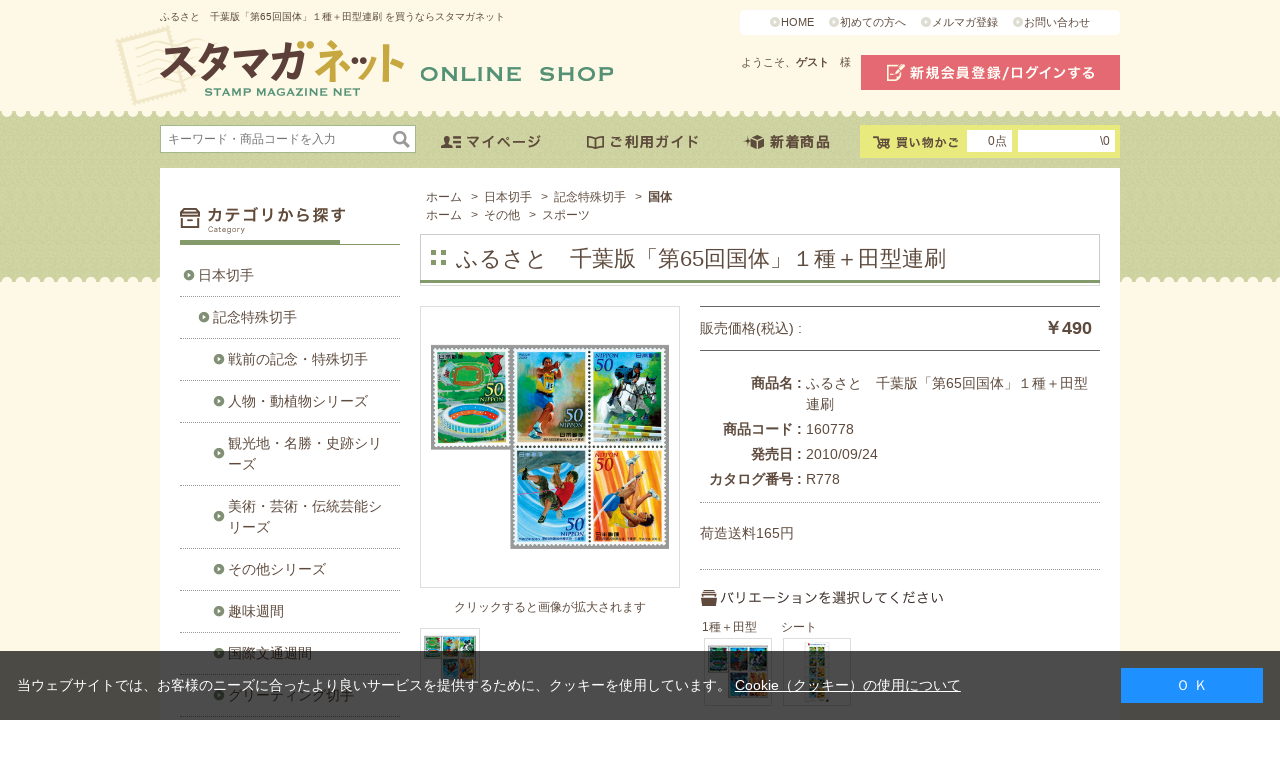

--- FILE ---
content_type: text/html; charset=shift_jis
request_url: https://www.yushu.co.jp/shop/g/g160778/
body_size: 40270
content:
<!DOCTYPE HTML PUBLIC "-//W3C//DTD HTML 4.01 Transitional//EN"
    "http://www.w3.org/TR/html4/loose.dtd">
<html lang="ja" >
<head>
<meta http-equiv="Content-Type" content="text/html; charset=Shift_JIS">
<title>切手・趣味の通信販売｜スタマガネット　ふるさと　千葉版「第65回国体」１種＋田型連刷(1種＋田型): 日本切手</title>
<link rel="canonical" href="http://www.yushu.co.jp/shop/g/g160778/">


<meta name="description" content="世界230の国の地域の切手、用品書籍、月刊誌スタンプマガジンなどを通信販売しています。ふるさと　千葉版「第65回国体」１種＋田型連刷(1種＋田型)">
<meta name="keywords" content="1種＋田型,160778,16-0778,1S,1種＋田型,1種＋田型連刷,671,975,R778,スポーツ,国体,国民体育大会,第65回国体（千葉版）１種＋田型連刷,第65回国体（千葉版）１種＋田型連刷（ふるさと）,第65回国民体育大会,日本定常品Ａ,民営化後(日本郵政）,民営化後日本郵政）切手,記念切手,フレーム切手,通販,通信販売,オンラインショップ,買い物,ショッピング,切手販売,送料">
<meta content="text/html; charset=Shift_JIS" http-equiv="Content-Type">

<meta content="text/css" http-equiv="content-style-type">
<link media="all" href="/css/style.css?20140801" type="text/css" rel="stylesheet">
<link href="/css/display_switch.css" type="text/css" rel="stylesheet">
<link rel="stylesheet" type="text/css" href="/css/cookie_policy.css" />
<link href="/css/info.css" type="text/css" rel="stylesheet"> <!--contents-->
<meta content="text/javascript" http-equiv="content-script-type">
<script src="/js/jquery.js" type="text/javascript"></script>
<script src="/js/jquery-ui.js" type="text/javascript"></script>
<script src="/js/common.js" type="text/javascript"></script>
<!--<script type="text/javascript" src="/js/cal.js"></script>-->
<script type="text/javascript" src="/js/jquery.tile.js"></script>
<script type="text/javascript" src="/js/user.js"></script>
<script type="text/javascript" src="/js/floating_menu.js"></script>  <!--contents-->
<script type="text/javascript" src="/js/jquery.ah-placeholder.js"></script>

<!--[if IE 8]>
<script language="JavaScript" type="text/javascript" src="design/lib/efo/pie_ie678.js"></script>
<script language="JavaScript" type="text/javascript" src="design/js/init_ie8.js"></script>
<![endif]-->
<link href="https://www.yushu.co.jp/shop/topic/feed.rss" title="切手・趣味の通信販売｜スタマガネット" type="application/rss+xml" rel="alternate">
<!--<link href="/favicon.ico" rel="SHORTCUT ICON" />-->
<script src="/js/goods_ajax_cart.js" type="text/javascript"></script>
<script type="text/javascript">
var blockIdList = 'category,categorytree,event,free1,free2,free3,genretree,itemhistory,jscart,leftmenu_bottom,leftmenu_middle,leftmenu_top,lpo,rightmenu_bottom,rightmenu_event,rightmenu_middle,rightmenu_top,searchbox,top_body,top_free1,top_free2,top_free3,topic'
</script>
<script src="/js/abtest.js" type="text/javascript"></script>
<script src="//statics.a8.net/a8sales/a8sales.js"></script>
<script type="text/javascript">
	(function (url) {
			/*Tracking Bootstrap
			Set Up DataLayer objects/properties here*/
			if(!window.DataLayer){
				window.DataLayer = {};
			}
			if(!DataLayer.events){
				DataLayer.events = {};
			}
			DataLayer.events.SiteSection = "1";
		var loc, ct = document.createElement("script"); 
		ct.type = "text/javascript"; 
		ct.async = true;
		ct.src = url;
		loc = document.getElementsByTagName('script')[0];
		loc.parentNode.insertBefore(ct, loc);
	}(document.location.protocol + "//intljs.rmtag.com/115754.ct.js"));
</script>
<script type="text/javascript" src="/js/goods_ajax_cart.js"></script>
<link rel="stylesheet" type="text/css" href="/css/core.css">
<link rel="stylesheet" type="text/css" href="/css/skin.css">
<script type="text/javascript">

 var _gaq = _gaq || [];
 _gaq.push(['_setAccount', 'UA-26068559-23']);
 _gaq.push(['_trackPageview']);



 (function() {
  var ga = document.createElement('script'); ga.type = 'text/javascript'; ga.async = true;
  ga.src = ('https:' == document.location.protocol ? 'https://ssl' : 'http://www') + '.google-analytics.com/ga.js';
  var s = document.getElementsByTagName('script')[0]; s.parentNode.insertBefore(ga, s);
 })();

</script>

<!-- Global site tag (gtag.js) - Google Analytics -->
<script async src="https://www.googletagmanager.com/gtag/js?id=G-KSXV7MSP82"></script>
<script>
  const trackingcode = "G-KSXV7MSP82";
  window.dataLayer = window.dataLayer || [];
  function gtag(){dataLayer.push(arguments);}
  gtag('js', new Date());
  gtag('config', trackingcode, { user_id: null });
</script>

<script src="https://ajax.googleapis.com/ajax/libs/jquery/3.0.0/jquery.min.js"></script>
<script>
  var $ga4jq = jQuery.noConflict(true);
</script>
<script>
    jQuery(window).load(function(){
        const loadscript = document.createElement('script');
        loadscript.src = '/js/enhanced_ecommerce_fb.js';
        document.getElementsByTagName('head')[0].appendChild(loadscript);
    });
</script>

 <script type="text/javascript" src="//d.rcmd.jp/www.yushu.co.jp/item/recommend.js" charset="UTF-8"></script>
</head>
<body >



<div class="wrapper_">
<h1 class="optimaizedH1">ふるさと　千葉版「第65回国体」１種＋田型連刷 を買うならスタマガネット </h1>
<div id="header">
		<div class="block_left">
			<p id="sitelogo"><a href="/shop"><img alt="スタマガネット" src="/img/usr/common/sitelogo.png" /></a></p>
		</div>
		<div class="block_right">
			<div id="subnav">
				<ul>
					<li><a href="/shop/default.aspx">HOME</a></li>
					<li><a href="/shop/pages/beginner.aspx">初めての方へ</a></li>
					<li><a href="/shop/mail/mag.aspx">メルマガ登録</a></li>
					<li><a href="/shop/contact/contact.aspx">お問い合わせ</a></li>
				</ul>
			</div>
			<div id="welcome">
				<p id="welcomeMessage">ようこそ、<strong>ゲスト　</strong>様<br></p>
				<div id="linkLogout"><a class="logout_link_" href="/shop/customer/menu.aspx"><img src="/img/usr/common/head_login.png" alt="新規会員登録/ログインする"></a></div>
			</div>
		</div>
		<div id="globalnav">
			<div id="sidebox_search">
				<form name="frmSearch" method="get" action="/shop/goods/search.aspx">
					<input type="hidden" value="x" name="search" />
					<input type="text" size="8" value="" tabindex="1" id="keyword" class="keyword_" name="keyword" placeholder="キーワード・商品コードを入力" />
					<input type="image" tabindex="1" name="image" alt="検索" id="search_btn" src="/img/usr/common/ico_search.png" />
				</form>
			</div>
			<ul id="navi">
				<li><a href="/shop/customer/menu.aspx"><img src="/img/usr/common/head_mypage.png" alt="マイページ"></a></li>
				<li><a href="/shop/pages/user_guide.aspx"><img src="/img/usr/common/head_guide.png" alt="ご利用ガイド"></a></li>
				<li><a href="/shop/e/e10000090/"><img src="/img/usr/common/head_newitem.png" alt="新着商品"></a></li>
			</ul>

<span id="jscart_replace_" style="text-align: right">
<script type="text/javascript" src="/js/goods_cartlist.js"></script>
</span>

		</div>
	</div>

<div class="container_">
<div class="contents_">

<div class="mainframe_">

<script>
<!--
	jQuery(function(){
		var small_img_length
		small_img_length = jQuery("div .etc_goodsimg_line_ img").length;
		if (small_img_length < 2){
			jQuery("#pctnav-prev").hide();
			jQuery("#pctnav-next").hide();
		}
	});
// -->
</script>
<div class="navitopicpath_">
<ul id="bread-crumb-list">
<li itemscope itemtype="http://data-vocabulary.org/Breadcrumb">
  <a href="https://www.yushu.co.jp/shop/" itemprop="url" class="topicpath_home_">
    <span itemprop="title">ホーム</span>
  </a>
</li>
<li itemscope itemtype=" http://data-vocabulary.org/Breadcrumb" itemprop="child">
&gt;<a href="/shop/c/c10/" itemprop="url"><span itemprop="title">日本切手</span></a>
</li>
<li itemscope itemtype=" http://data-vocabulary.org/Breadcrumb" itemprop="child">
&gt;<a href="/shop/c/c1001/" itemprop="url"><span itemprop="title">記念特殊切手</span></a>
</li>
<li itemscope itemtype=" http://data-vocabulary.org/Breadcrumb" itemprop="child">
&gt;<a href="/shop/c/c100122/" itemprop="url"><span itemprop="title"><strong>国体</strong></span></a>
</li>

</ul>
<br>


<ul id="bread-crumb-list">
<li itemscope itemtype="http://data-vocabulary.org/Breadcrumb">
  <a href="https://www.yushu.co.jp/shop/" itemprop="url" class="topicpath_home_">
    <span itemprop="title">ホーム</span>
  </a>
</li>
<li itemscope itemtype=" http://data-vocabulary.org/Breadcrumb" itemprop="child">
&gt;<a href="/shop/r/r90/" itemprop="url"><span itemprop="title">その他</span></a>
</li>
<li itemscope itemtype=" http://data-vocabulary.org/Breadcrumb" itemprop="child">
&gt;<a href="/shop/r/r9004/" itemprop="url"><span itemprop="title">スポーツ</span></a>
</li>

</ul>
<br>

</div><div class="clear_"></div>
<div id="goods">
	<div class="liquid_h2_area_">
		<h2 class="goods_name_">ふるさと　千葉版「第65回国体」１種＋田型連刷</h2>
		<img src="/img/usr/h2_bottom_img.jpg">
	</div>
	
	
	<div class="ico_"> 
	
	
	
	
	
	
	
	
	
	</div>
	<input type="hidden" value="10005531" id="hidden_variation_group">
	<input type="hidden" value="0" id="variation_design_type">
	<input type="hidden" value="160778" id="hidden_goods">
	<div class="goodsproductdetail_">
		<div class="goodsimg_" id="gallery">
			<div class="img_L_">
				<div>
					
					<a href="/img/goods/3/160778.jpg" rel="lightbox"> <span> <img src="/img/goods/3/160778.jpg" alt="ふるさと　千葉版「第65回国体」１種＋田型連刷"   class="src_l_"> </span> </a>
					
				</div>
					
					<a id="pctnav-prev" href="#">前のエントリー</a> <a id="pctnav-next" href="#">次のエントリー</a> 
									<script type="text/javascript" src="/lightbox/js/jquery-1.7.2.min.js"></script> 
									<script type="text/javascript" src="/lightbox/js/jquery-ui-1.8.18.custom.min.js"></script> 
									<script type="text/javascript" src="/lightbox/js/jquery.smooth-scroll.min.js"></script> 
									<script type="text/javascript" src="/lightbox/js/lightbox.js"></script> 
									<script type="text/javascript" src="/js/goods_zoom2.js"></script> 
									<script type="text/javascript" src="/js/goodsdetailajax.js"></script>
									<link href="/lightbox/css/lightbox.css" type="text/css" rel="stylesheet">
					
			</div>

				
					<ul class="etc_goodscap">
					
						<li class="active_">クリックすると画像が拡大されます</li>
					
					
					
					
					
					
					</ul>
				
					
					
					
					<div class="etc_goodsimg_">
					<div class="etc_goodsimg_line_">
					            
					            
								<div class="etc_goodsimg_item_">
									<div>
										<a href="/img/goods/3/160778.jpg" rel="lightbox[goodsdetail]" name="160778" title="ふるさと　千葉版「第65回国体」１種＋田型連刷:クリックすると画像が拡大されます">
											<span>
												<img src="/img/goods/3/160778.jpg" alt="ふるさと　千葉版「第65回国体」１種＋田型連刷" >
											</span>
										</a>
									</div>
								</div>
								
								
								
								
								
								
								
							
							
						</div>
					</div>
			</div>
			<div class="goodsspec_ js-enhanced-ecommerce-item-detail">
				
				<table class="formdetail_ goodsspec_price_">
					<tr>
						<th>販売価格(税込) : </th>
						<td id="spec_price">
						
						
							<span class="price_ js-enhanced-ecommerce-goods-price">
							
								
									￥490
								
							
							</span>
						
						
							
						
						</td>
					</tr>
				</table>
			
				<div class="top_comment_" id="spec_goods_comment">
				
				</div>
			
				<table class="formdetail_ goodsspec_">
					<tr>
						<th>商品名 : </th>
						<td id="spec_goods_name" class="js-enhanced-ecommerce-goods-name" data-category1="日本切手(10)" data-category2="記念特殊切手(1001)" data-category3="国体(100122)" data-category4="国体(100122)" data-brand="12S(682)" >ふるさと　千葉版「第65回国体」１種＋田型連刷</td>
					</tr>
					<tr>
						<th>商品コード : </th>
						<td id="spec_goods" class="js-enhanced-ecommerce-goods">160778</td>
					</tr>
					
					<tr>
						<th>発売日 : </th>
						<td id="spec_release_dt">2010/09/24</td>
					</tr>
					
					
					<tr>
						<th>カタログ番号 : </th>
						<td id="spec_attr1">R778</td>
					</tr>
					
					
					
				</table>
				
				<div class="goodscomment_block_">
				<div class="goodscomment2_">荷造送料165円</div>
				
				
				
				</div>

				<form name="frm" method="POST" action="/shop/cart/cart.aspx">
				
				<div class="cartbox_">
					<span class="variationlist_">
<div class="colors_">
	<h3 class="ttl_variation_"><img src="/img/usr/common/ttl_goods_variation.png"></h3>
	<div class="color2_parent_">
<span>1種＋田型</span>
<div title="1種＋田型" class="color2_ color_Selected_ color_EnableStock_" style="background-image: url(&quot;/img/goods/9/160778.jpg&quot;); background-repeat: no-repeat;" ></div>
</div><div class="color2_parent_">
<span>シート</span>
<div title="シート" class="color2_  color_EnableStock_" style="background-image: url(&quot;/img/goods/9/164778.jpg&quot;); background-repeat: no-repeat;" onclick="location.href='/shop/g/g164778/';"></div>
</div>
</div>
<br>


<input type="hidden" name="goods" value="160778">
<script language="javascript">
	jQuery(".size_:not(.size_Selected_)").hover(
		function(){
			jQuery(this).addClass("size_Selected_");
		},
		function(){
			jQuery(this).removeClass("size_Selected_");
		}
	);

	jQuery(".color2_:not(.color_Selected_)").hover(
		function(){
			jQuery(this).addClass("color_Selected_");
		},
		function(){
			jQuery(this).removeClass("color_Selected_");
		}
	);
	
</script>
</span> 	 
					<br>
					<input class="btn_cart_l_ js-enhanced-ecommerce-add-cart-detail" type="image" src="/img/sys/button/cart.gif" alt="買い物かごへ入れる"> 	 
					<br>
					
				</div> 
				<div id="backorder">
				
				</div>
			
				
				</form>


				
				</div>
		</div>
</div>


<div class="goodscomment1_block_">
	<div class="goodscomment1_">
		千葉県総合スポーツセンター陸上競技場／千葉マリンスタジアム、ハンマー投げ、馬術、山岳、棒高跳び。<br><br>※画像は報道資料によるものです。<br>※連刷には、シワ、ツメ跡などがある場合がございます。あらかじめご了承ください。
	</div>
</div>



<ul class="option_buttons_">
<li><a href="https://www.yushu.co.jp/shop/customer/bookmark.aspx?goods=160778&crsirefo_hidden=066fe95178294f68f728a495abc1647fd91ea21f9e0b27ca3ffcbfc470def957"><img class="btn_bookmark_ js-enhanced-ecommerce-goods-bookmark" src="/img/sys/button/bookmark.gif" alt="お気に入りに追加"></a></li>
<li><a href="/shop/contact/contact.aspx?goods=160778"><img src="/img/sys/button/contactgoods.gif" alt="この商品について問い合わせ" ></a></li>
</ul>




<script type="text/javascript">
try{
  _rcmdjp._displayRecommend({
    type: 'pv',
    code: '160778',
    filter: 'category',
    template: 'recommend'
  });
} catch(err) {}
</script>



<div class="accessory_list_">

<h2 class="common_headline2_ accessory00000002_"><span>あわせて買いたい</span></h2>


<script type="text/javascript">
var crsirefo_jscart = "";
</script>





<div class="goods_">
<div  class="StyleT_Frame_">
<div class="StyleT_Line_">
<div class="StyleT_Item_ tile_item_ js-enhanced-ecommerce-item">
	
	<div class="img_">
		<a class="goods_name_ js-enhanced-ecommerce-image" href="/shop/g/g160771/" title="ふるさと　10年国土緑化「神奈川」10種シート"><img alt="ふるさと　10年国土緑化「神奈川」10種シート" src="/img/goods/S/160771.jpg" ></a>
	</div>
	<div class="name_">
		<div class="name1_"><a class="goods_name_ js-enhanced-ecommerce-goods-name" href="/shop/g/g160771/" title="ふるさと　10年国土緑化「神奈川」10種シート" data-category1="日本切手(10)" data-category2="ふるさと切手(1003)" data-category3="民営化後(日本郵政）(100314)" data-category4="民営化後(日本郵政）(100314)" data-brand="日本定常品Ａ(975)" >ふるさと　10年国土緑化「神奈川」10種シート</a></div>
	
	</div>
	<div class="price_">
		<span class="js-enhanced-ecommerce-goods-price">￥1,130</span>
		
			
		
	</div>
	<div class="cart_"><a href="/shop/cart/cart.aspx?goods=160771" class="js-enhanced-ecommerce-add-cart"><img class="btn_cart_" src="/img/sys/button/cart_s.gif" alt=""></a>
	
	</div>
</div><div class="StyleT_Item_ tile_item_ js-enhanced-ecommerce-item">
	
	<div class="img_">
		<a class="goods_name_ js-enhanced-ecommerce-image" href="/shop/g/g160772/" title="ふるさと心の風景シリーズ第７集「北海道の風景」10種シート"><img alt="ふるさと心の風景シリーズ第７集「北海道の風景」10種シート" src="/img/goods/S/160772n.jpg" ></a>
	</div>
	<div class="name_">
		<div class="name1_"><a class="goods_name_ js-enhanced-ecommerce-goods-name" href="/shop/g/g160772/" title="ふるさと心の風景シリーズ第７集「北海道の風景」10種シート" data-category1="日本切手(10)" data-category2="ふるさと切手(1003)" data-category3="民営化後(日本郵政）(100314)" data-category4="民営化後(日本郵政）(100314)" data-brand="その他定常品(970)" >ふるさと心の風景シリーズ第７集「北海道の風景」10種シート</a></div>
	
	</div>
	<div class="price_">
		<span class="js-enhanced-ecommerce-goods-price">￥1,850</span>
		
			
		
	</div>
	<div class="cart_"><a href="/shop/cart/cart.aspx?goods=160772" class="js-enhanced-ecommerce-add-cart"><img class="btn_cart_" src="/img/sys/button/cart_s.gif" alt=""></a>
	
	</div>
</div><div class="StyleT_Item_ tile_item_ js-enhanced-ecommerce-item">
	
	<div class="img_">
		<a class="goods_name_ js-enhanced-ecommerce-image" href="/shop/g/g160773/" title="ふるさと　地方自治法施行60周年「岐阜県」５種シート"><img alt="ふるさと　地方自治法施行60周年「岐阜県」５種シート" src="/img/goods/S/160773.jpg" ></a>
	</div>
	<div class="name_">
		<div class="name1_"><a class="goods_name_ js-enhanced-ecommerce-goods-name" href="/shop/g/g160773/" title="ふるさと　地方自治法施行60周年「岐阜県」５種シート" data-category1="日本切手(10)" data-category2="ふるさと切手(1003)" data-category3="民営化後(日本郵政）(100314)" data-category4="民営化後(日本郵政）(100314)" data-brand="その他定常品(970)" >ふるさと　地方自治法施行60周年「岐阜県」５種シート</a></div>
	
	</div>
	<div class="price_">
		<span class="js-enhanced-ecommerce-goods-price">￥970</span>
		
			
		
	</div>
	<div class="cart_"><a href="/shop/cart/cart.aspx?goods=160773" class="js-enhanced-ecommerce-add-cart"><img class="btn_cart_" src="/img/sys/button/cart_s.gif" alt=""></a>
	
	</div>
</div><div class="StyleT_Item_ tile_item_ js-enhanced-ecommerce-item">
	
	<div class="img_">
		<a class="goods_name_ js-enhanced-ecommerce-image" href="/shop/g/g160775/" title="ふるさと　旅の風景シリーズ第９集「瀬戸内海を渡る道 その２」10種シート"><img alt="ふるさと　旅の風景シリーズ第９集「瀬戸内海を渡る道 その２」10種シート" src="/img/goods/S/160775.jpg" ></a>
	</div>
	<div class="name_">
		<div class="name1_"><a class="goods_name_ js-enhanced-ecommerce-goods-name" href="/shop/g/g160775/" title="ふるさと　旅の風景シリーズ第９集「瀬戸内海を渡る道 その２」10種シート" data-category1="日本切手(10)" data-category2="ふるさと切手(1003)" data-category3="民営化後(日本郵政）(100314)" data-category4="民営化後(日本郵政）(100314)" data-brand="日本定常品Ａ(975)" >ふるさと　旅の風景シリーズ第９集「瀬戸内海を渡る道 その２」10種シート</a></div>
	
	</div>
	<div class="price_">
		<span class="js-enhanced-ecommerce-goods-price">￥1,800</span>
		
			
		
	</div>
	<div class="cart_"><a href="/shop/cart/cart.aspx?goods=160775" class="js-enhanced-ecommerce-add-cart"><img class="btn_cart_" src="/img/sys/button/cart_s.gif" alt=""></a>
	
	</div>
</div><div class="StyleT_Item_ tile_item_ js-enhanced-ecommerce-item">
	
	<div class="img_">
		<a class="goods_name_ js-enhanced-ecommerce-image" href="/shop/g/g160776/" title="ふるさと　江戸名所と粋の浮世絵シリーズ第４集10種シート"><img alt="ふるさと　江戸名所と粋の浮世絵シリーズ第４集10種シート" src="/img/goods/S/160776.jpg" ></a>
	</div>
	<div class="name_">
		<div class="name1_"><a class="goods_name_ js-enhanced-ecommerce-goods-name" href="/shop/g/g160776/" title="ふるさと　江戸名所と粋の浮世絵シリーズ第４集10種シート" data-category1="日本切手(10)" data-category2="ふるさと切手(1003)" data-category3="民営化後(日本郵政）(100314)" data-category4="民営化後(日本郵政）(100314)" data-brand="1S(671)" >ふるさと　江戸名所と粋の浮世絵シリーズ第４集10種シート</a></div>
	
	</div>
	<div class="price_">
		<span class="js-enhanced-ecommerce-goods-price">￥1,800</span>
		
			
		
	</div>
	<div class="cart_"><a href="/shop/cart/cart.aspx?goods=160776" class="js-enhanced-ecommerce-add-cart"><img class="btn_cart_" src="/img/sys/button/cart_s.gif" alt=""></a>
	
	</div>
</div>
</div>
<div class="StyleT_Line_">
<div class="StyleT_Item_ tile_item_ js-enhanced-ecommerce-item">
	
	<div class="img_">
		<a class="goods_name_ js-enhanced-ecommerce-image" href="/shop/g/g160777/" title="ふるさと　地方自治法施行60周年「福井県」５種シート"><img alt="ふるさと　地方自治法施行60周年「福井県」５種シート" src="/img/goods/S/160777.jpg" ></a>
	</div>
	<div class="name_">
		<div class="name1_"><a class="goods_name_ js-enhanced-ecommerce-goods-name" href="/shop/g/g160777/" title="ふるさと　地方自治法施行60周年「福井県」５種シート" data-category1="日本切手(10)" data-category2="ふるさと切手(1003)" data-category3="民営化後(日本郵政）(100314)" data-category4="民営化後(日本郵政）(100314)" data-brand="その他定常品(970)" >ふるさと　地方自治法施行60周年「福井県」５種シート</a></div>
	
	</div>
	<div class="price_">
		<span class="js-enhanced-ecommerce-goods-price">￥970</span>
		
			
		
	</div>
	<div class="cart_"><a href="/shop/cart/cart.aspx?goods=160777" class="js-enhanced-ecommerce-add-cart"><img class="btn_cart_" src="/img/sys/button/cart_s.gif" alt=""></a>
	
	</div>
</div><div class="StyleT_Item_ tile_item_ js-enhanced-ecommerce-item">
	
	<div class="img_">
		<a class="goods_name_ js-enhanced-ecommerce-image" href="/shop/g/g160779/" title="ふるさと　旅の風景シリーズ第10集「瀬戸内海を渡る道 その３」10種シート"><img alt="ふるさと　旅の風景シリーズ第10集「瀬戸内海を渡る道 その３」10種シート" src="/img/goods/S/160779.jpg" ></a>
	</div>
	<div class="name_">
		<div class="name1_"><a class="goods_name_ js-enhanced-ecommerce-goods-name" href="/shop/g/g160779/" title="ふるさと　旅の風景シリーズ第10集「瀬戸内海を渡る道 その３」10種シート" data-category1="日本切手(10)" data-category2="ふるさと切手(1003)" data-category3="民営化後(日本郵政）(100314)" data-category4="民営化後(日本郵政）(100314)" data-brand="日本定常品Ａ(975)" >ふるさと　旅の風景シリーズ第10集「瀬戸内海を渡る道 その３」10種シート</a></div>
	
	</div>
	<div class="price_">
		<span class="js-enhanced-ecommerce-goods-price">￥1,800</span>
		
			
		
	</div>
	<div class="cart_"><a href="/shop/cart/cart.aspx?goods=160779" class="js-enhanced-ecommerce-add-cart"><img class="btn_cart_" src="/img/sys/button/cart_s.gif" alt=""></a>
	
	</div>
</div><div class="StyleT_Item_ tile_item_ js-enhanced-ecommerce-item">
	
	<div class="img_">
		<a class="goods_name_ js-enhanced-ecommerce-image" href="/shop/g/g160780/" title="ふるさと　地方自治法施行60周年「愛知県」５種シート"><img alt="ふるさと　地方自治法施行60周年「愛知県」５種シート" src="/img/goods/S/160780.jpg" ></a>
	</div>
	<div class="name_">
		<div class="name1_"><a class="goods_name_ js-enhanced-ecommerce-goods-name" href="/shop/g/g160780/" title="ふるさと　地方自治法施行60周年「愛知県」５種シート" data-category1="日本切手(10)" data-category2="ふるさと切手(1003)" data-category3="民営化後(日本郵政）(100314)" data-category4="民営化後(日本郵政）(100314)" data-brand="その他定常品(970)" >ふるさと　地方自治法施行60周年「愛知県」５種シート</a></div>
	
	</div>
	<div class="price_">
		<span class="js-enhanced-ecommerce-goods-price">￥970</span>
		
			
		
	</div>
	<div class="cart_"><a href="/shop/cart/cart.aspx?goods=160780" class="js-enhanced-ecommerce-add-cart"><img class="btn_cart_" src="/img/sys/button/cart_s.gif" alt=""></a>
	
	</div>
</div><div class="StyleT_Item_ tile_item_ js-enhanced-ecommerce-item">
	
	<div class="img_">
		<a class="goods_name_ js-enhanced-ecommerce-image" href="/shop/g/g160781/" title="ふるさと　地方自治法施行60周年「青森県」５種シート"><img alt="ふるさと　地方自治法施行60周年「青森県」５種シート" src="/img/goods/S/160781.jpg" ></a>
	</div>
	<div class="name_">
		<div class="name1_"><a class="goods_name_ js-enhanced-ecommerce-goods-name" href="/shop/g/g160781/" title="ふるさと　地方自治法施行60周年「青森県」５種シート" data-category1="日本切手(10)" data-category2="ふるさと切手(1003)" data-category3="民営化後(日本郵政）(100314)" data-category4="民営化後(日本郵政）(100314)" data-brand="その他定常品(970)" >ふるさと　地方自治法施行60周年「青森県」５種シート</a></div>
	
	</div>
	<div class="price_">
		<span class="js-enhanced-ecommerce-goods-price">￥970</span>
		
			
		
	</div>
	<div class="cart_"><a href="/shop/cart/cart.aspx?goods=160781" class="js-enhanced-ecommerce-add-cart"><img class="btn_cart_" src="/img/sys/button/cart_s.gif" alt=""></a>
	
	</div>
</div>
</div>

</div>
</div>




</div>



<script type="text/javascript" src="/js/jquery-for-lightbox.js"></script>
<script type="text/javascript" src="/js/jquery.bigPicture.js" ></script> 
<script type="text/javascript" src="/js/goods_zoomjs.js"></script>




<script type="text/javascript">
try{
  _rcmdjp._setItemData({
    code: '160778',
    url: '/shop/g/g160778/',
    name: 'ふるさと　千葉版「第65回国体」１種＋田型連刷',
    image: 'http://www.yushu.co.jp/img/goods/S/160778.jpg',
    price: '490' ,
    category: '10',
    stock: '1'
  });
} catch(err) {}
</script>



</div>

<div class="leftmenuframe_">
<div id="block_of_categorytree">
<div class="sidebox_" id="sidebox_category">
<br><h2><img src="/img/usr/common/side_ttl_category.png"></h2>
<ul class="category_tree_">
<li class="category_tree1_">
<a href="/shop/c/c10/">日本切手</a></li><li class="category_tree2_">
<a href="/shop/c/c1001/">記念特殊切手</a></li><li class="category_tree3_">
<a href="/shop/c/c100101/">戦前の記念・特殊切手</a></li><li class="category_tree3_">
<a href="/shop/c/c100102/">人物・動植物シリーズ</a></li><li class="category_tree3_">
<a href="/shop/c/c100103/">観光地・名勝・史跡シリーズ</a></li><li class="category_tree3_">
<a href="/shop/c/c100104/">美術・芸術・伝統芸能シリーズ</a></li><li class="category_tree3_">
<a href="/shop/c/c100105/">その他シリーズ</a></li><li class="category_tree3_">
<a href="/shop/c/c100107/">趣味週間</a></li><li class="category_tree3_">
<a href="/shop/c/c100108/">国際文通週間</a></li><li class="category_tree3_">
<a href="/shop/c/c100109/">グリーティング切手</a></li><li class="category_tree3_">
<a href="/shop/c/c100121/">ふみの日</a></li><li class="category_tree3_open_">
<a href="/shop/c/c100122/">国体</a></li><li class="category_tree3_">
<a href="/shop/c/c100123/">国土緑化</a></li><li class="category_tree3_">
<a href="/shop/c/c100124/">戦後記念特殊切手1946-1960年発行</a></li><li class="category_tree3_">
<a href="/shop/c/c100125/">戦後記念特殊切手1961-1980年発行</a></li><li class="category_tree3_">
<a href="/shop/c/c100126/">戦後記念特殊切手1981-2000年発行</a></li><li class="category_tree3_">
<a href="/shop/c/c100127/">戦後記念特殊切手2001-2010年発行</a></li><li class="category_tree3_">
<a href="/shop/c/c100128/">戦後記念特殊切手2011年以降</a></li><li class="category_tree2_">
<a href="/shop/c/c1002/">普通切手</a></li><li class="category_tree2_">
<a href="/shop/c/c1003/">ふるさと切手</a></li><li class="category_tree2_">
<a href="/shop/c/c1014/">公園切手</a></li><li class="category_tree2_">
<a href="/shop/c/c1015/">航空切手</a></li><li class="category_tree2_">
<a href="/shop/c/c1016/">年賀切手</a></li><li class="category_tree2_">
<a href="/shop/c/c1017/">沖縄切手</a></li><li class="category_tree2_">
<a href="/shop/c/c1018/">日本使用済切手</a></li><li class="category_tree2_">
<a href="/shop/c/c1040/">その他日本切手</a></li><li class="category_tree2_">
<a href="/shop/c/c1050/">はがき・封筒</a></li><li class="category_tree2_">
<a href="/shop/c/c1055/">日本切手未使用コレクション</a></li><li class="category_tree2_">
<a href="/shop/c/c1060/">その他郵趣品</a></li><li class="category_tree1_">
<a href="/shop/c/c14/">初日カバー・記念カバー</a></li><li class="category_tree1_">
<a href="/shop/c/c16/">フレーム切手</a></li><li class="category_tree1_">
<a href="/shop/c/c20/">外国切手</a></li><li class="category_tree1_">
<a href="/shop/c/c40/">切手関連グッズ</a></li><li class="category_tree1_">
<a href="/shop/c/c50/">ＢＯＯＫ</a></li><li class="category_tree1_">
<a href="/shop/c/c55/">コイン・紙幣・関連グッズ</a></li><li class="category_tree1_">
<a href="/shop/c/c60/">雑貨その他</a></li>
</ul>

</div>
</div>
<div id="block_of_genre">
<div class="sidebox_" id="sidebox_genre">
<h2><img src="/img/usr/common/side_ttl_genre.png"></h2>

<ul class="genre_tree_">
<li class="genre_tree1_"><a href="/shop/r/r10/">話題の切手</a></li>
<li class="genre_tree1_"><a href="/shop/r/r20/">芸術・芸能</a></li>
<li class="genre_tree1_"><a href="/shop/r/r30/">文化・歴史</a></li>
<li class="genre_tree1_"><a href="/shop/r/r40/">かわいい</a></li>
<li class="genre_tree1_"><a href="/shop/r/r50/">生き物</a></li>
<li class="genre_tree1_"><a href="/shop/r/r60/">植物・キノコ</a></li>
<li class="genre_tree1_"><a href="/shop/r/r70/">乗り物</a></li>
<li class="genre_tree1_"><a href="/shop/r/r80/">地球・宇宙</a></li>
<li class="genre_tree1_"><a href="/shop/r/r90/">その他</a></li>

</ul>

</div>
</div>
<div id="block_of_leftmenu_middle">


		<div class="sidebox_ etcbox_">
						<h2><img src="/img/usr/common/side_ttl_beginners.png"></h2>
						<div><a href="/shop/customer/agree.aspx"><img src="/img/usr/common/side_member.png"></a></div>
						<div><a href="/shop/pages/beginner.aspx"><img src="/img/usr/common/side_begin.png"></a></div>
					</div>
				
				<div id="block_of_leftmenu_middle">
					<div class="sidebox_ etcbox_">
						<h2><img src="/img/usr/common/side_ttl_catalog.png"></h2>
						<div><a href="/shop/quickorder/quickorder.aspx"><img src="/img/usr/common/side_quickoder.png"></a></div>
						<div><a href="/fax/stamagafax_2023.pdf" target="blank"><img src="/img/usr/common/side_fax.png"></a></div>
					</div>
				</div>
				<div id="block_of_leftmenu_middle">
					<div class="sidebox_ etcbox_">
						
<h2><img src="/img/usr/common/side_ttl_info.png"></h2>
						<!--電子ブック<div><a href="/shop/pages/d_book.aspx">
<img src="/img/usr/common/side_ebook.png"></a></div>電子ブック-->
						<div><a href="/shop/pages/mame.aspx"><img src="/img/usr/common/side_bits.png"></a></div>
						<div><a href="/shop/pages/furusato_frame.aspx" >
<img src="/img/usr/common/side_framestamp.png" alt="ふるさとフレーム切手情報"></a></div>
					</div>
				</div>
				<div id="block_of_leftmenu_middle">
					<div class="sidebox_ etcbox_">
						<h2><img src="/img/usr/common/side_ttl_subscription.png"></h2>
						<div><a href="/shop/pages/hanpu_top.aspx"><img src="/img/usr/common/side_auto_dispatch.png"></a></div>
						<div><a href="/shop/pages/hanpu_osi.aspx"><img src="/img/usr/common/side_ichioshi.png"></a></div>
						<div><a href="/shop/pages/hanpu_info.aspx"><img src="/img/usr/common/side_subscription_member.png"></a></div>
					</div>
				</div>
				<div id="block_of_leftmenu_middle">
					<div class="sidebox_ etcbox_">
						<h2><img src="/img/usr/common/side_ttl_link.png"></h2>
						<ul>
							<li><a href="https://yushu.or.jp/index.html" target="_blank">（公財）日本郵趣協会</a></li>
							<li><a href="https://kitte-museum.jp" target="_blank">切手の博物館</a></li>
							<li><a href="https://jpp.yushu.or.jp/" target="_blank">（株）日本郵趣出版</a></li>
							<li><a href="/shop/pages/link.aspx">リンクについて</a></li>


<!--期間限定特価品コーナー-->
<li class="bnr"><a href="/shop/e/e10000297/">
<img src="/img/usr/common/side_bnr_gentei.jpg"></a></li>
<!--期間限定特価品コーナー-->


<!--アウトレットバナー-->
<li class="bnr"><a href="/shop/e/e10000013/"><img src="
/img/usr/common/side_bnr_outlet_s.jpg"></a></li>
<!--アウトレットバナー-->


<!--スタンプマガジン見本誌-->
<!----><li class="bnr"><a href="/shop/g/g999990/"><img src="/img/usr/common/side_bnr_stamaga_mihon20260115.jpg"></a></li>
<!--スタンプマガジン見本誌-->

<!--スタンプマガジン定期購読-->
<!----><li class="bnr"><a href="/shop/g/g999961/"><img src="/img/usr/common/side_bnr_stamaga_koudoku.jpg"></a></li>
<!--スタンプマガジン定期購読-->


<!--フィラメイト増刊最新号-->
<li class="bnr"><a href="https://www.yushu.co.jp/shop/g/g999978/"><img src="/img/usr/common/side_bnr_999978.jpg"></a></li>
<!--フィラメイト増刊最新号-->


<!--ミステリーパック-->
<li class="bnr"><a href="http://www.yushu.co.jp/shop/e/e10000609/"><img src="/img/usr/common/side_bnr_mystery.jpg"></a></li>
<!--ミステリーパック-->


							<li class="bnr"><a href="/shop/pages/tokusyu001.aspx"><img src="/img/usr/common/side_bnr_tokusyu.jpg"></a></li>
                                                        <li class="bnr"><a href="/shop/pages/jps_shop.aspx"><img src="/img/usr/common/side_jpslist.jpg"></a></li>


<!--Twitterロゴ-->
<li class="bnr"><a href="https://twitter.com/stamaganet" target="blank"><img src="/img/usr/common/X_logo.jpg"></a></li>


<!--いたずら注文・なりすまし注文等について-->
<li class="bnr"><a href="https://www.yushu.co.jp/shop/pages/caution_202201.aspx" target="_blank"><img src="/img/usr/common/side_bnr_ca_logo.jpg"></a></li>
<!--いたずら注文・なりすまし注文等について-->




							<!--ポスタルくらぶ<li class="bnr"><a href="http://www.postal-club.com/" target="_blank"><img src="/img/usr/common/side_bnr_postal.gif"></a></li>
ポスタルくらぶ-->

							
						</ul>
					</div>
				</div>


</div>
<div id="block_of_leftmenu_bottom">


		<script type="text/javascript" src="/js/cal.js"></script>

<div class="sidebox_ calendar_">
<div class="pre_next"><a id="month_prev_ajax" href="#">&lt;&lt;前月へ</a>　<a id="month_next_ajax" href="#">次月へ&gt;&gt;</a></div>
						<div id="calendar"></div>
						<p>休業日</p>
					</div>




</div>



</div>

</div>
<div class="rightmenuframe_">
<div id="block_of_itemhistory">
<div class="sidebox_" id="sidebox_itemhistory">
<h2><img src="/img/usr/common/ttl_histry.png"></h2>
<div id="itemHistory">
<div id="itemHistoryDetail">



</div>
<div id="historyCaution" style="display: block;">
<span id="messNothing" style="display: none;">最近見た商品がありません。</span>
<span id="messRedraw" style="display: none;">履歴を残す場合は、"履歴を残す"をクリックしてください。</span>
</div>
<div id="itemHistoryButton">
</div>

<script type="text/javascript" src="/js/jquery.cookie.js"></script>
<input type="hidden" id="js_leave_History" value="0" />
<script type="text/javascript" src="/js/goods_history.js"></script>

</div>
</div>
</div>


</div>
</div>
</div>
<div id="footer">
<div class="change_mode_">
表示モード: <a href="?ismodesmartphone=on">スマートフォン</a> | PC
</div>
	<div id="footernav">
		<div class="inner_">
			<dl class="category">
				<dt><img src="/img/usr/common/foot_ttl_category.png"></dt>
				<dd>
					<ul>
						<li><a href="/shop/c/c10">日本切手</a></li>
						<li><a href="/shop/c/c14">初日カバー・記念カバー</a></li>
						<li><a href="/shop/c/c16">フレーム切手</a></li>
						<li><a href="/shop/c/c20">外国切手</a></li>
						<li><a href="/shop/c/c40">切手関連グッズ</a></li>
						<li><a href="/shop/c/c50">BOOK</a></li>
						<li><a href="/shop/c/c55">コイン・紙幣・関連グッズ</a></li>
						<li><a href="/shop/c/c60">雑貨その他</a></li>
					</ul>
				</dd>
			</dl>
			<dl class="genre">
				<dt><img src="/img/usr/common/foot_ttl_genre.png"></dt>
				<dd>
					<ul>
						<li><a href="/shop/r/r10">話題の切手</a></li>
						<li><a href="/shop/r/r20">芸術・芸能</a></li>
						<li><a href="/shop/r/r30">文化・歴史</a></li>
						<li><a href="/shop/r/r40">かわいい</a></li>
						<li><a href="/shop/r/r50">生き物</a></li>
						<li><a href="/shop/r/r60">植物・キノコ</a></li>
						<li><a href="/shop/r/r70">乗り物</a></li>
						<li><a href="/shop/r/r80">地球・宇宙</a></li>
						<li><a href="/shop/r/r90">その他</a></li>
					</ul>
					<ul>
						<li><a href="/shop/pages/beginner.aspx">はじめての方へ</a></li>
						<li><a href="/shop/pages/user_guide.aspx">ご利用ガイド</a></li>
						<li><a href="/shop/customer/agree.aspx">会員登録</a></li>
						<li><a href="/shop/mail/mag.aspx">メルマガ登録</a></li>
						<li><a href="/shop/customer/menu.aspx">マイページ</a></li>
						<li><a href="/shop/contact/contact.aspx">お問い合わせ</a></li>
						<li><a href="/shop/quickorder/quickorder.aspx">クイックオーダー</a></li>
						<li><a href="/fax/stamagafax_2023.pdf">FAX用紙</a></li>
						<!--電子ブック<li><a href="/shop/pages/d_book.aspx">電子ブック</a></li>電子ブック-->
					</ul>
					<ul>
						<li><a href="/shop/pages/mame.aspx">豆知識</a></li>
						<li><a href="/shop/pages/furusato_frame.aspx">ふるさとフレーム切手情報</a></li>
						<li><a href="/shop/pages/hanpu_top.aspx">自動発送頒布会</a></li>
						<li><a href="/shop/pages/hanpu_osi.aspx">イチ押し頒布会</a></li>
						<li><a href="/shop/pages/hanpu_info.aspx">頒布会ご在籍の皆様へ</a></li>
						<li><a href="/shop/pages/jps_shop.aspx">JPS郵趣用品取扱店舗</a></li>
					</ul>
					<ul>
						<li><a href="/shop/pages/company.aspx">会社概要</a></li>
						<li><a href="/shop/pages/privacy.aspx">プライバシーポリシー</a></li>
						<li><a href="/shop/pages/law.aspx">特定商取引法に基づく表記</a></li>
						<li><a href="/shop/pages/recruit.aspx">採用情報</a></li>
						<li><a href="https://kitte-museum.jp/kannai/1f/ms/" target="blank">ミュージアムショップ</a></li>
					</ul>
				</dd>
			</dl>
		</div>
	</div>
	<div id="footer_block01">
		<div class="inner_">
			<dl class="explanation">
				<dt><img src="/img/usr/common/foot_ttl_stamaga.png"></dt>
				<dd>スタマガネットは、郵趣サービス社が1985年より毎月発行してきた、 切手の通販カタログ「スタンプマガジン」を、より多くの皆様に気軽に楽しんで頂くために開設した 切手のオンライン通販サイトです。切手のショッピングコーナーでは、 「スタンプマガジン」本誌と同様に、世界各国で発行されるさまざまな新切手や日本の切手、 価値ある古い切手から最新発行の切手にいたるまで、幅広く販売しております。また、「スタンプマガジン」本誌同様、切手に関する様々なコラムも用意しておりますのでどうぞご覧下さい。 スタマガネットに関するご意見、ご要望もお気軽にお問い合わせください。</dd>
			</dl>
			<div> <a href="https://jadma.or.jp/" target="_blank"><img src="/img/usr/common/foot_img01.png"></a> <img src="/img/usr/common/foot_bnr_smartphone.png"> </div>
			<p>株式会社郵趣サービス社　東京都公安委員会　第304429601147号</p>
		</div>
	</div>
	<div id="footer_block02">
		<div class="inner_">
			<div class="cybertrust">
				<div><script language="JavaScript" src="https://trusted-web-seal.cybertrust.ne.jp/seal/getScript?host_name=www.yushu.co.jp&type=2" type="text/javascript"></script></div>
				<p>このサイトは、サイバートラストの<a href="https://www.cybertrust.ne.jp/SureServer/" target="_blank">サーバ証明書</a>により実在性が認証されています。また、SSLページは通信が暗号化されプライバシーが守られています。</p>
			</div>
			<p id="copyright">Copyright Japan Philatelic Co.,Ltd. All Rights Reserved.<br>掲載されている全ての内容・画像について許可なく複製・転載することを禁じます。</p>
		</div>
	</div>
<div id="pageTop"><img src="/img/usr/goto_top_btn.png"></div>
</div>
<div id="cookieBox">
	<div class="block-cookie-consent">
		<div class="block-cookie-consent--text">
			当ウェブサイトでは、お客様のニーズに合ったより良いサービスを提供するために、クッキーを使用しています。 <a href="/shop/pages/privacy.aspx#cp">Cookie（クッキー）の使用について</a>
		</div>
		<div id="consentButton" class="block-cookie-consent--btn">Ｏ Ｋ</div>
	</div>
</div>
<script src="/js/jquery.cookie.js"></script>
<script src="/js/cookie_policy.js"></script>

</body>
</html>



--- FILE ---
content_type: text/html
request_url: https://trusted-web-seal.cybertrust.ne.jp/seal/getScript?host_name=www.yushu.co.jp&type=2
body_size: 2088
content:
String.prototype.htmlescape = function (){
 return this.replace(/&/g,"&amp;").replace(/</g,"&lt;").replace(/>/g,"&gt;").replace(/"/g,"&quot;").replace(/'/g,"&#039;") ;}
ctj_x=navigator.userAgent.toLowerCase();
ctj_y=-1;
ctj_re=new RegExp("msie ([0-9]{1,}[\.0-9]{0,})");
if(ctj_re.exec(ctj_x)!==null){ctj_y=parseFloat(RegExp.$1);}
ctj_z=(ctj_x.indexOf("msie")!=-1);
ctj_v=(ctj_x.indexOf("safari")!=-1);
ctj_u=(ctj_x.indexOf("netscape6")!=-1);
ctj_r="Operation is disabled.";
ctj_ws=(  (ctj_x.indexOf("windows")!=-1) && ctj_v ) ;
function mc(e){if(ctj_v){
document.tws.oncontextmenu=new Function("alert(ctj_r);return false");return false;}
if((navigator.appName=='Netscape')&&(e.which==2||e.which==3)&&(e.target.name=='tws')){
if(ctj_u)ip();
else document.tws.oncontextmenu=new Function("alert(ctj_r);return false");return false;}
else {if(navigator.appName=='Microsoft Internet Explorer'){
if(typeof e!='undefined'){
if(e.button==2){alert(ctj_r);return false;}}}}return true;}
function sp(){return "&host_name="+unescape(location.hostname).htmlescape()+"&referer_param="+unescape(location.hostname).htmlescape();}
function ip(){var s="https://trusted-web-seal.cybertrust.ne.jp/seal/verify?reqid=2b64168be76a59dbaa9eec3f4064d347e8696990&type=2&svc=1&cmid="+sp();
var t=window.open(s,"sv","status=yes,menubar=no,location=yes,toolbar=no,scrollbars=no,resizable=no,height=665,width=580" );
if(t!=null)t.focus();}
document.write("<a onmousedown=\"return mc(event);\" href=\"javascript:ip();\" target=\"_self\">");
document.write("<img border=\"0\" name=\"tws\" src=\"https://trusted-web-seal.cybertrust.ne.jp/seal/getSeal?reqid=2b64168be76a59dbaa9eec3f4064d347e8696990&type=2&svc=1&cmid="+sp()+"\" alt=\"\"");
if(ctj_v||ctj_u){document.write("></a>");}
else document.write(" oncontextmenu='return mc(event);'></a>");
if(ctj_v){document.tws.oncontextmenu=new Function("alert(ctj_r);return false");}
if(ctj_u){if(document.addEventListener){document.addEventListener('mouseup',mc,true);}
else{if(document.layers){document.captureEvents(Event.MOUSEDOWN);}}}

--- FILE ---
content_type: text/html
request_url: https://trusted-web-seal.cybertrust.ne.jp/seal/getSeal?reqid=2b64168be76a59dbaa9eec3f4064d347e8696990&type=2&svc=1&cmid=&host_name=www.yushu.co.jp&referer_param=www.yushu.co.jp
body_size: 3068
content:
GIF89a� X �� �����޿��???�����Ϲ�����OOO���///___���ooo���V\]���{�����dlq������������9=>��水����������+..���ksu256]ceGLNdkmOTU#&'@EF��������ۊ��������\^_���w~�v|}muy������s{}   ���                                                                                                                                                                                                                                                                                                                                                                                                                                                                                                                                                                                                   !�gif4j1214    !�� � ,    � X � }H����*\Ȱ�Ç#J�H��ŋ3j�ȱ�Ǐ C�Ir`��%Q�\�Q�H�,cf�)��M�4o�<����=����O�=�&h��S�P6U��$ѩ,�Z��U+ӂ^U�]J6(ӲR��=���ӘB�:�gZ�V����t-تzvW�]�t�+w�ٮ�s��K�oΔh�¤�0罖3W�9�����z�y�^Ӱ��m�sjʭ;_-���ǣ�fF�S���K#߸x�T��=�~��q�سk��"�
 ��O�����ӫ_Ͼ���#����
	������� �GGxP#��R�]M��B
fx� 
<�R�xB@-� 8�aL�Q ""FXT$��'!�Q  a��hQ�#�4���c>Z�A�CI��U��<`�4��I.^T_FD�Q9��DP�Oj��@�Yb���t��2V9 %(؃A 
$�(BD�d
�dځ��bPPt0����Ȁ mP ��d ��
�l*P��bꦡ�C�=$0P ��z�Ԧ@Ը |P!TA��Ga}�� PpA@��ӊ�@�0@<��� ����࠾	$�@�=<0 �V$�
'-p+�H����N
�Xj  ^@��P  � $����F@P!��Î�@@��;A'+�= �É7��k��>�&��kH�p��͞ħn*�.��Ӗ�)��<���(� ��L� =�)����j�Ī��;.]Лu�a�:�SWc�5�M{P��A�"
B}�nP^�Bnz7�s�7�y�������p�IƦ���N��M��<`಩�T_��~��>��@�`o�L�^(Ep��@DB*�wBD��U(�AB� �.2�]��:����x7o:�X�����9j����;�em B���,��\�~�{�:G�l�mb{��7:�9�v
��6d@kq볻f�HK<8 � �-���c��3T�:'� ]�E�4�9/�� >�� ;�%�B��m���@����[!K4`�n���J���t�^
P@� '��������	0�Ic��6�5�����XC==����@�F�L�X�&��u�<�Z�� /y�{H�
� 8�  ��x�jp|$�r�3Jf�$�ZH$h�R��@~f�c:�Ll�# ��2OHi`%�Ā�T�s�\�#r���)&P�y�W"dZ ��TD�v~�d��T�����d�qgPp8=�#*:�j�Е t!�������&X�yO��Omb��V�+Z`k�Lc�J�fC�4R>N(.��x�G)&�D�`&0��+)� � 0�GU�Z<�*�pH^`�U�)��*$m�/ Γ��h�JOL@ #�� Wy))&�X����ʻ�X��h6%aYuڐ�E�`��Y[�f�>����c~	X�z�� �TU
@7[����YCbօ�+R}%H��گ'!� �eS` �	�ъ��rt��WL�)��VGU@-KR۳n��Z@Q�G΃ ��( �H�r W���J\�2`9:�a!Р	압��dD�*顊�P��ّ�.$Ӻ�;!`���(�e0F�`uI`����=�a���>���k��}J ��|8&_t�����@���L�"��5I�ʕ�&;��P����L�*[��.�Qb��.���l��bX a���/��Y�_���o@�0� �E��� ]�y���Eh�焀YΈ����x
��CCs���0$�8�:{7ZE)�e�-�x��2V�94�- �17�v�|q��%ͫ wr@���UN �8mr0� �C�ʵ�ʉ�T#:4Xt:�JĪЅ�5� �x�A]5H�n}\�:VM{��(��V�ϱ�ޣ�{K9�I��n�}`\)�W��m��(k�͛{#H�Mfyշ��N!���
 ������6E�̓�t����o/kX�69�_�����LBds��4c�Mn�B���f4[�LSZ�����y���򛶨f5HgL]xC���e2h��s�%�J��o��\�4��z�����=�B�]�"��d��k�:_��u�}�oa�\�^����w������d|apu�'�ə�w�s�C����GO�қ���O��W��ֻ��	 ;

--- FILE ---
content_type: text/css
request_url: https://www.yushu.co.jp/css/user.css
body_size: 8046
content:
@charset "Shift_JIS";

/* --------------------------------------------------------------------
	ユーザー定義　ヘッダー
--------------------------------------------------------------------- */
#header {
	width: 100%;
}
#header:after {
	content:"";
	clear:both;
	display:block;
}
#header .block_left{
	display:inline-block;
	position:relative;
	height:110px;
	float:left;
	width:480px;
}
#header .block_right{
	display:inline-block;
	float:right;
	max-width:475px;
}
#header .block_right:after{
	content:"";
	clear:both;
	display:block;
}
#header #sitelogo {
	margin: 0;
	padding: 0 0 0 45px;
	background:url(../img/usr/common/logo_bg.png) left no-repeat;
	height:81px;
	position:absolute;
	left:-45px;
	top:25px;
}
#header #sitelogo a:hover img{
	filter:alpha(opacity=100);
	-moz-opacity: 1.0;
	opacity: 1.0;
}

#header #subnav {
	background:url(../img/usr/common/head_submenu_bg01.png) left no-repeat #ffffff;
	padding-left:10px;
	margin:10px 0 20px;
	width:370px;
	float:right;
}
#header #subnav ul{
	background:url(../img/usr/common/head_submenu_bg02.png) right no-repeat;
	padding-right:10px;
	text-align:center;
}
#header #subnav li{
	display:inline-block;
	/display:inline;
	zoom:1;
	margin-left:1em;
	
}
#header #subnav li:first-child{
	margin:0;
}
#header #subnav a{
	background:url(../img/usr/common/ico_arrow01.png) left center no-repeat;
	padding-left:11px;
	line-height:25px;
	padding-top:1px;
	font-size:11px;
}
#header .block_right #welcome{
	overflow:hidden;
	clear:both;
}
#header .block_right #welcome #welcomeMessage{
	display:inline-block;
	/display:inline;
	zoom:1;
	font-size:11px;
	float:left;
	padding:0 10px;
	line-height:14px;
	width:190px;
	text-align:right;
	overflow:hidden;
}
#header .block_right #welcome #welcomeMessage a{
	font-weight:bold;
	text-decoration:underline;
}
#header .block_right #welcome #linkLogout{
	float:right;
	display:inline-block;
	width:259px;
}

#header #globalnav {
	overflow:hidden;
	clear:both;
	padding:15px 0 10px;
}

#header #globalnav #sidebox_search{
	display:inline-block;
	/display:inline;
	zoom:1;
	position:relative;
	float:left;
}
#header #globalnav #sidebox_search input#keyword{
	border-color:#a4b78d;
	margin:0;
}
#header #globalnav #sidebox_search input#search_btn{
	position:absolute;
	right:5px;
	top:5px;
}

#header #globalnav #navi{
	display:inline-block;
	/display:inline;
	zoom:1;
	padding:5px 5px;
	float:left;
}
#header #globalnav #navi li{
	display:inline-block;
	/display:inline;
	zoom:1;
	margin:0 20px;
}

#header #globalnav #block_of_jscart{
	display:inline-block;
	/display:inline;
	zoom:1;
	float:right;
	width:260px;
	background:#e8ea7d;
}
#header #globalnav #sidebox_cart{
	padding:5px;
}
#header #globalnav #sidebox_cart > div{
	display:inline-block;
	/display:inline;
	zoom:1;
	line-height:22px;
	padding:0 5px;
}
#item_total_{
	background:#ffffff;
	width:35px;
	text-align:right;
	margin-right:3px;
}
#cart_total_{
	background:#ffffff;
	text-align:right;
	width:87px;
	
}



/* --------------------------------------------------------------------
	ユーザー定義　ビジュアル
--------------------------------------------------------------------- */
.visual_ {
	margin-bottom: 10px;
}

/* --------------------------------------------------------------------
	ユーザー定義　フッター
--------------------------------------------------------------------- */
#footer {
	text-align:left;
}
#footer .change_mode_{
    text-align:center;
    margin:30px auto;
    width:960px;
}
#footer .change_mode_ a{
	text-decoration:underline;
}
#footer .change_mode_ a:hover{
	text-decoration:none;
}


#footernav {
	background:url(../img/usr/common/foot_bg.png) 0 0 repeat-x;
	padding:30px 0 20px;
}
#footernav .inner_{
    width:960px;
    margin:0 auto;
    overflow:hidden;
}
#footernav dl{
	float:left;
}
#footernav dt {
	margin-bottom:10px;
}
#footernav dd {
	overflow:hidden;
	width:100%;
}
#footernav dd > ul{
	float:left;
	display:block;
}
#footernav dd > ul li{
	margin-bottom:5px;
}
#footernav dd > ul a{
	background:url(../img/usr/common/ico_arrow04.png) left no-repeat;
	padding:1px 0 0 15px;
	display:block;
}
#footernav dl.category{
	width:172px;
	margin-right:30px;
}
#footernav dl.genre{
	width:755px;
}
#footernav dl.genre ul{
	width:25%;
	/width:24%;
}
#footernav dl.genre ul a{
	background:url(../img/usr/common/ico_arrow03.png) left no-repeat;
}
#footernav dl.genre ul:first-child a{
	background:url(../img/usr/common/ico_arrow04.png) left no-repeat;
}

#footer_block01{
	background:#ebefd0;
}
#footer_block01 .inner_{
    width:960px;
    margin:0 auto;
    overflow:hidden;
    padding:30px 0 20px;
}
#footer_block01 .explanation{
	float:left;
	display:inline-block;
	margin-right:30px;
	width:600px;
	line-height:1.8;
}
#footer_block01 .explanation dt{
	margin-bottom:15px;
}
#footer_block01 .inner_ > div{
	width:307px;
	float:right;
	text-align:right;
}
#footer_block01 .inner_ > div > img{
	margin-bottom:20px;
}
#footer_block01 .inner_ > p{
	text-align:right;
	clear:both;
}

#footer_block02{
	background:#ffffff;
}
#footer_block02 .inner_{
    width:960px;
    margin:0 auto;
    overflow:hidden;
    padding:30px 0 20px;
}
#footer_block02 .inner_ .cybertrust{
	overflow:hidden;
	float:left;
	width:50%;
}
#footer_block02 .inner_ .cybertrust > div{
	float:left;
	display:inline-block;
	margin-right:20px;
}
#footer_block02 .inner_ .cybertrust > p{
	float:left;
	display:inline-block;
	width:250px;
}

#copyright {
	text-align: right;
}

/* --------------------------------------------------------------------
	ユーザー定義　トップ　おすすめアイテム
--------------------------------------------------------------------- */
.free_recommend_{
	margin:0 -10px 30px 0;
}
.free_recommend_ > ul{
	overflow:hidden;
	display:table;
}
.free_recommend_ > ul li{
	width:160px;
	float:left;
	margin:0 10px 10px 0;
	text-align:center;
	height:100px;
	display:table-cell;
}
.free_recommend_ > ul a{
	display:block;
	vertical-align:middle;
}
.free_recommend_ > ul a img{
	width:160px;
	height:100px;
}

/* --------------------------------------------------------------------
	ユーザー定義　トップ　合わせて買いたい/商品も見ている
--------------------------------------------------------------------- */
.accessory_list_ h2{
	margin-bottom:10px;
}


/* --------------------------------------------------------------------
	上へ戻るボタン
--------------------------------------------------------------------- */
#pageTop{
    position:fixed;
    bottom:50px;
    right:20px;
	z-index:10000;
	cursor:pointer;
}

.liquid_h2_area_ img{
	vertical-align:top;
}

/* --------------------------------------------------------------------
	ジャンル一覧
--------------------------------------------------------------------- */
.top div.GenreStyle_ {
	width: 100%;
	overflow: hidden;
}
.top div.GenreStyle_Line_ {
	margin: 0 0 20px 0;
	width: 100%;
	overflow: hidden;
}
.top div.GenreStyle_Item_ {
	overflow:hidden;
	
	width:auto;
	float:none;
	margin-left:0px;
	
}
.top div.GenreStyle_Item_  a:hover{
	text-decoration:none;
}
.top div.GenreStyle_Item_ h3{
	float:left;
	width:123px;
}
.top div.GenreStyle_Item_ h3 a{
	display:block;
}
.top div.GenreStyle_Item_ h3.img_ {
	border: none;
	background:none;
}
.top div.GenreStyle_Item_ h3.name_ {
	padding: 7px 10px 7px 0 ;
	font-size: 14px;
	font-weight: bold;
	text-align:center;
	background:url(../img/usr/top/bg_genre.png) 0 0 no-repeat;
	width:113px;
	max-height:35px;
	margin-bottom:10px;
}
.top div.GenreStyle_Item_ div.comment_ {
	margin: 0 10px;
}
.top div.GenreStyle_Item_ div.sub_genre_ {
	margin-left:123px;
	overflow:hidden;
}
.top div.GenreStyle_Item_ div.sub_genre_ > a{
	padding: 7px 0 ;
	background:#f1e4bd;
	display:inline-block;
	float:left;
	margin:0 0 10px 10px;
	width:128px;
	max-height:35px;
	text-align:center;
	font-size: 14px;
}

--- FILE ---
content_type: text/javascript; charset=utf-8
request_url: https://d.rcmd.jp/www.yushu.co.jp/item/i/category/160778.js?1769487458996
body_size: 529
content:
_rcmdjp._itemRecommendCallback("160778","category",[{"category":"10","code":"160876","display_end":"","display_start":"","image":"http://www.yushu.co.jp/img/goods/S/160876.jpg","name":"\u3075\u308b\u3055\u3068\u3000\u611b\u5a9b\u7248\u300c\u7b2c72\u56de\u56fd\u4f53\u300d10\u7a2e\u30b7\u30fc\u30c8","price":"1800","release_date":"","stock":"1","url":"/shop/g/g160876/"},{"category":"10","code":"196389","display_end":"","display_start":"","image":"http://www.yushu.co.jp/img/goods/S/196389.jpg","name":"\u4ee4\u548c\uff17\u5e74\u7528\u300e\u30da\u30b3\u3061\u3083\u3093\u300f\u304a\u5e74\u7389\u4ed8\u304d\u5e74\u8cc0\u306f\u304c\u304d\uff08\uff11\u679a\uff09","price":"500","release_date":"","stock":"1","url":"/shop/g/g196389/"},{"category":"10","code":"195827","display_end":"","display_start":"","image":"http://www.yushu.co.jp/img/goods/S/195827.jpg","name":"\u3075\u308b\u3055\u3068\u3000\u8328\u57ce\u7248\u300c\u7b2c74\u56de\u56fd\u4f53\u300d10\u7a2e\u30b7\u30fc\u30c8","price":"1800","release_date":"","stock":"1","url":"/shop/g/g195827/"},{"category":"10","code":"195826","display_end":"","display_start":"","image":"http://www.yushu.co.jp/img/goods/S/195826.jpg","name":"\u3075\u308b\u3055\u3068\u3000\u798f\u4e95\u7248\u300c\u7b2c73\u56de\u56fd\u4f53\u300d10\u7a2e\u30b7\u30fc\u30c8","price":"1800","release_date":"","stock":"1","url":"/shop/g/g195826/"},{"category":"10","code":"195456","display_end":"","display_start":"","image":"http://www.yushu.co.jp/img/goods/S/195456.jpg","name":"\u3075\u308b\u3055\u3068\u3000\u5730\u65b9\u81ea\u6cbb\u6cd5\u65bd\u884c60\u5468\u5e74\u300c\u5c71\u5f62\u770c\u300d\uff15\u7a2e\u30b7\u30fc\u30c8","price":"970","release_date":"","stock":"1","url":"/shop/g/g195456/"},{"category":"10","code":"195822","display_end":"","display_start":"","image":"http://www.yushu.co.jp/img/goods/S/195822.jpg","name":"\u3075\u308b\u3055\u3068\u3000\u65c5\u306e\u98a8\u666f\u30b7\u30ea\u30fc\u30ba\u7b2c14\u96c610\u7a2e\u30b7\u30fc\u30c8","price":"1800","release_date":"","stock":"1","url":"/shop/g/g195822/"},{"category":"10","code":"160747","display_end":"","display_start":"","image":"http://www.yushu.co.jp/img/goods/S/160747.jpg","name":"\u3075\u308b\u3055\u3068\u3000\u65b0\u6f5f\u7248\u300c\u7b2c64\u56de\u56fd\u4f53\u300d\uff14\u7a2e10\u9762\u30b7\u30fc\u30c8","price":"1130","release_date":"","stock":"1","url":"/shop/g/g160747/"},{"category":"10","code":"195825","display_end":"","display_start":"","image":"http://www.yushu.co.jp/img/goods/S/195825.jpg","name":"\u3075\u308b\u3055\u3068\u3000\u5ca9\u624b\u7248\u300c\u7b2c71\u56de\u56fd\u4f53\u300d10\u7a2e\u30b7\u30fc\u30c8","price":"1800","release_date":"","stock":"1","url":"/shop/g/g195825/"},{"category":"10","code":"160838","display_end":"","display_start":"","image":"http://www.yushu.co.jp/img/goods/S/160838.jpg","name":"\u3075\u308b\u3055\u3068\u3000\u6771\u4eac\u7248\u300c\u7b2c68\u56de\u56fd\u4f53\u300d\uff15\u7a2e\u9023\u5237","price":"780","release_date":"","stock":"1","url":"/shop/g/g160838/"},{"category":"10","code":"195824","display_end":"","display_start":"","image":"http://www.yushu.co.jp/img/goods/S/195824.jpg","name":"\u3075\u308b\u3055\u3068\u3000\u548c\u6b4c\u5c71\u7248\u300c\u7b2c70\u56de\u56fd\u4f53\u300d10\u7a2e\u30b7\u30fc\u30c8","price":"1800","release_date":"","stock":"1","url":"/shop/g/g195824/"}]);